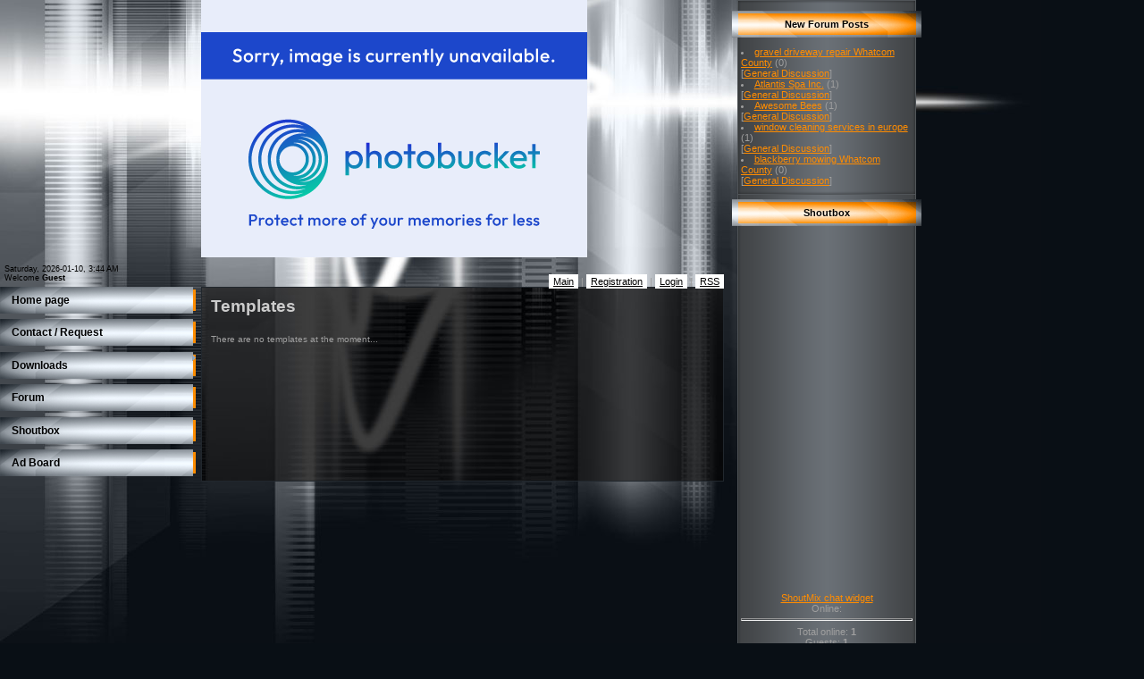

--- FILE ---
content_type: text/html; charset=UTF-8
request_url: https://jcodesigns.ucoz.com/index/templates/0-256
body_size: 5957
content:
<html>
<head>
<script type="text/javascript" src="/?%3B4zqaW7w61nASfw%3BTrMn1DHPVj8xjqlj4QWhHAl3Ht8vETaYy%21SYVZV%5EcvjGOYMqnk1DgmB%5Ecq2bcupmytYZO%5E3vx4j0M%3BK8TYbfYATGdVEfHOXUwqYQ13bwl0rX6%3B%5EqYe6LlXK92WMY6UySy%3BRyI4rni6HvdUqYJULO2Z8qQuHesTxHmrqrKsR8pi4efZddVETrQ7zF8pdfLZDUB%5Ebkxu3VDv6a8T0o"></script>
	<script type="text/javascript">new Image().src = "//counter.yadro.ru/hit;ucoznet?r"+escape(document.referrer)+(screen&&";s"+screen.width+"*"+screen.height+"*"+(screen.colorDepth||screen.pixelDepth))+";u"+escape(document.URL)+";"+Date.now();</script>
	<script type="text/javascript">new Image().src = "//counter.yadro.ru/hit;ucoz_desktop_ad?r"+escape(document.referrer)+(screen&&";s"+screen.width+"*"+screen.height+"*"+(screen.colorDepth||screen.pixelDepth))+";u"+escape(document.URL)+";"+Date.now();</script><script type="text/javascript">
if(typeof(u_global_data)!='object') u_global_data={};
function ug_clund(){
	if(typeof(u_global_data.clunduse)!='undefined' && u_global_data.clunduse>0 || (u_global_data && u_global_data.is_u_main_h)){
		if(typeof(console)=='object' && typeof(console.log)=='function') console.log('utarget already loaded');
		return;
	}
	u_global_data.clunduse=1;
	if('0'=='1'){
		var d=new Date();d.setTime(d.getTime()+86400000);document.cookie='adbetnetshowed=2; path=/; expires='+d;
		if(location.search.indexOf('clk2398502361292193773143=1')==-1){
			return;
		}
	}else{
		window.addEventListener("click", function(event){
			if(typeof(u_global_data.clunduse)!='undefined' && u_global_data.clunduse>1) return;
			if(typeof(console)=='object' && typeof(console.log)=='function') console.log('utarget click');
			var d=new Date();d.setTime(d.getTime()+86400000);document.cookie='adbetnetshowed=1; path=/; expires='+d;
			u_global_data.clunduse=2;
			new Image().src = "//counter.yadro.ru/hit;ucoz_desktop_click?r"+escape(document.referrer)+(screen&&";s"+screen.width+"*"+screen.height+"*"+(screen.colorDepth||screen.pixelDepth))+";u"+escape(document.URL)+";"+Date.now();
		});
	}
	
	new Image().src = "//counter.yadro.ru/hit;desktop_click_load?r"+escape(document.referrer)+(screen&&";s"+screen.width+"*"+screen.height+"*"+(screen.colorDepth||screen.pixelDepth))+";u"+escape(document.URL)+";"+Date.now();
}

setTimeout(function(){
	if(typeof(u_global_data.preroll_video_57322)=='object' && u_global_data.preroll_video_57322.active_video=='adbetnet') {
		if(typeof(console)=='object' && typeof(console.log)=='function') console.log('utarget suspend, preroll active');
		setTimeout(ug_clund,8000);
	}
	else ug_clund();
},3000);
</script>
<meta http-equiv="content-type" content="text/html; charset=UTF-8">
<title>JCORacing Designs - Templates</title>

<link type="text/css" rel="StyleSheet" href="//s30.ucoz.net/src/css/853.css" />
<style>
</style>

	<link rel="stylesheet" href="/.s/src/base.min.css" />
	<link rel="stylesheet" href="/.s/src/layer5.min.css" />

	<script src="/.s/src/jquery-3.6.0.min.js"></script>
	
	<script src="/.s/src/uwnd.min.js"></script>
	<script src="//s741.ucoz.net/cgi/uutils.fcg?a=uSD&ca=2&ug=999&isp=0&r=0.920103971941629"></script>
	<link rel="stylesheet" href="/.s/src/ulightbox/ulightbox.min.css" />
	<link rel="stylesheet" href="/.s/src/social.css" />
	<script src="/.s/src/ulightbox/ulightbox.min.js"></script>
	<script>
/* --- UCOZ-JS-DATA --- */
window.uCoz = {"sign":{"3125":"Close","7252":"Previous","5255":"Help","5458":"Next","7254":"Change size","7251":"The requested content can't be uploaded<br/>Please try again later.","7287":"Go to the page with the photo","7253":"Start slideshow"},"country":"US","uLightboxType":1,"site":{"id":"djcodesigns","domain":null,"host":"jcodesigns.ucoz.com"},"language":"en","module":"index","ssid":"561146353170476450164","layerType":5};
/* --- UCOZ-JS-CODE --- */
 function uSocialLogin(t) {
			var params = {"google":{"height":600,"width":700},"facebook":{"width":950,"height":520}};
			var ref = escape(location.protocol + '//' + ('jcodesigns.ucoz.com' || location.hostname) + location.pathname + ((location.hash ? ( location.search ? location.search + '&' : '?' ) + 'rnd=' + Date.now() + location.hash : ( location.search || '' ))));
			window.open('/'+t+'?ref='+ref,'conwin','width='+params[t].width+',height='+params[t].height+',status=1,resizable=1,left='+parseInt((screen.availWidth/2)-(params[t].width/2))+',top='+parseInt((screen.availHeight/2)-(params[t].height/2)-20)+'screenX='+parseInt((screen.availWidth/2)-(params[t].width/2))+',screenY='+parseInt((screen.availHeight/2)-(params[t].height/2)-20));
			return false;
		}
		function TelegramAuth(user){
			user['a'] = 9; user['m'] = 'telegram';
			_uPostForm('', {type: 'POST', url: '/index/sub', data: user});
		}
function loginPopupForm(params = {}) { new _uWnd('LF', ' ', -250, -100, { closeonesc:1, resize:1 }, { url:'/index/40' + (params.urlParams ? '?'+params.urlParams : '') }) }
/* --- UCOZ-JS-END --- */
</script>

	<style>.UhideBlock{display:none; }</style>

</head>

<body>
<div id="utbr8214" rel="s741"></div>
<div id="contanier">
 <table cellpadding="0" cellspacing="0" border="0" width="100%">
 <tr>
 <td valign="top">
 <table cellpadding="0" cellspacing="0" border="0" width="100%">
 <tr>
 <td valign="bottom" class="dataBlock">Saturday, 2026-01-10, 3:44 AM<br><!--<s5212>-->Welcome<!--</s>--> <b>Guest</b></td>
 <td class="headerBlock">
 <!--U1AHEADER1Z--><h1><!-- <logo> --><a href="http://s987.photobucket.com/albums/ae352/nascar2002/?action=view&current=jcoheader.png" target="_blank"><img src="http://i987.photobucket.com/albums/ae352/nascar2002/jcoheader.png" border="0" alt="Photobucket"></a><!-- </logo> --></h1>
 <div id="navBar"><a href="http://jcodesigns.ucoz.com/"><!--<s5176>-->Main<!--</s>--></a> | <a href="/register"><!--<s3089>-->Registration<!--</s>--></a> | <a href="javascript:;" rel="nofollow" onclick="loginPopupForm(); return false;"><!--<s3087>-->Login<!--</s>--></a> | <a href="https://jcodesigns.ucoz.com/news/rss/">RSS</a></div><!--/U1AHEADER1Z-->
 </td>
 </tr>
 <tr>
 <td valign="top" width="225"><!-- <sblock_menu> -->
<!-- <bc> --><div id="uMenuDiv1" class="uMenuV" style="position:relative;"><ul class="uMenuRoot">
<li><div class="umn-tl"><div class="umn-tr"><div class="umn-tc"></div></div></div><div class="umn-ml"><div class="umn-mr"><div class="umn-mc"><div class="uMenuItem"><a href="/"><span>Home page</span></a></div></div></div></div><div class="umn-bl"><div class="umn-br"><div class="umn-bc"><div class="umn-footer"></div></div></div></div></li>
<li><div class="umn-tl"><div class="umn-tr"><div class="umn-tc"></div></div></div><div class="umn-ml"><div class="umn-mr"><div class="umn-mc"><div class="uMenuItem"><a href="/index/contact_request/0-265"><span>Contact / Request</span></a></div></div></div></div><div class="umn-bl"><div class="umn-br"><div class="umn-bc"><div class="umn-footer"></div></div></div></div></li>
<li style="position:relative;"><div class="umn-tl"><div class="umn-tr"><div class="umn-tc"></div></div></div><div class="umn-ml"><div class="umn-mr"><div class="umn-mc"><div class="uMenuItem"><div class="uMenuArrow"></div><a href="/index/downloads/0-160"><span>Downloads</span></a></div></div></div></div><div class="umn-bl"><div class="umn-br"><div class="umn-bc"><div class="umn-footer"></div></div></div></div><ul style="display:none;">
<li><div class="uMenuItem"><a href="/index/3ds_max_2010_scenes/0-358"><span>3DS MAX 2010 Scenes (0)</span></a></div></li>
<li><div class="uMenuItem"><a href="/index/cars/0-161"><span>Cars (234)</span></a></div><ul style="display:none;">
<li><div class="uMenuItem"><a href="/index/br2011/0-408"><span>BR2011 (61)</span></a></div><ul style="display:none;">
<li><div class="uMenuItem"><a href="/index/real/0-409"><span>Real (51)</span></a></div><ul style="display:none;">
<li><div class="uMenuItem"><a href="/index/2011/0-410"><span>2011 (51)</span></a></div><ul style="display:none;">
<li><div class="uMenuItem"><a href="/index/sprint_cup/0-411"><span>Sprint Cup (51)</span></a></div></li></ul></li></ul></li>
<li><div class="uMenuItem"><a href="/index/fictional/0-414"><span>Fictional (10)</span></a></div></li></ul></li>
<li><div class="uMenuItem"><a href="/index/bullring_cot/0-167"><span>Bullring COT (110)</span></a></div><ul style="display:none;">
<li><div class="uMenuItem"><a href="/index/real/0-168"><span>Real (70)</span></a></div><ul style="display:none;">
<li><div class="uMenuItem"><a href="/index/2007/0-169"><span>2007 (0)</span></a></div></li>
<li><div class="uMenuItem"><a href="/index/2008/0-170"><span>2008 (0)</span></a></div></li>
<li><div class="uMenuItem"><a href="/index/2009/0-171"><span>2009 (0)</span></a></div></li>
<li><div class="uMenuItem"><a href="/index/2010/0-379"><span>2010 (28)</span></a></div></li>
<li><div class="uMenuItem"><a href="/index/2010_se/0-380"><span>2010 SE (35)</span></a></div></li>
<li><div class="uMenuItem"><a href="/index/2011/0-376"><span>2011 (6)</span></a></div></li>
<li><div class="uMenuItem"><a href="/index/2011_se/0-381"><span>2011 SE (1)</span></a></div></li></ul></li>
<li><div class="uMenuItem"><a href="/index/fictional/0-173"><span>Fictional (41)</span></a></div><ul style="display:none;">
<li><div class="uMenuItem"><a href="/index/2010_irl_2_cot/0-174"><span>2010 IRL 2 COT (1)</span></a></div></li>
<li><div class="uMenuItem"><a href="/index/silly_season_rumor_concepts/0-373"><span>Rumor Concepts (4)</span></a></div></li></ul></li></ul></li>
<li><div class="uMenuItem"><a href="/index/cup11s/0-415"><span>Cup11S (1)</span></a></div><ul style="display:none;">
<li><div class="uMenuItem"><a href="/index/real/0-416"><span>Real (1)</span></a></div><ul style="display:none;">
<li><div class="uMenuItem"><a href="/index/2011/0-418"><span>2011 (1)</span></a></div></li></ul></li>
<li><div class="uMenuItem"><a href="/index/fictional/0-417"><span>Fictional</span></a></div></li></ul></li>
<li><div class="uMenuItem"><a href="/index/cup90/0-288"><span>Cup90 (2)</span></a></div><ul style="display:none;">
<li><div class="uMenuItem"><a href="/index/real/0-289"><span>Real (2)</span></a></div><ul style="display:none;">
<li><div class="uMenuItem"><a href="/index/1989/0-290"><span>1989 (0)</span></a></div></li>
<li><div class="uMenuItem"><a href="/index/1990/0-291"><span>1990 (0)</span></a></div></li>
<li><div class="uMenuItem"><a href="/index/1991/0-292"><span>1991 (0)</span></a></div></li>
<li><div class="uMenuItem"><a href="/index/1992/0-293"><span>1992 (0)</span></a></div></li>
<li><div class="uMenuItem"><a href="/index/1993/0-294"><span>1993 (1)</span></a></div></li>
<li><div class="uMenuItem"><a href="/index/1994/0-295"><span>1994 (0)</span></a></div></li>
<li><div class="uMenuItem"><a href="/index/1995/0-296"><span>1995 (0)</span></a></div></li>
<li><div class="uMenuItem"><a href="/index/2011/0-378"><span>2011 (1)</span></a></div></li></ul></li>
<li><div class="uMenuItem"><a href="/index/fictional/0-297"><span>Fictional (0)</span></a></div></li></ul></li>
<li><div class="uMenuItem"><a href="/index/nscs09/0-404"><span>NSCS09 (3)</span></a></div><ul style="display:none;">
<li><div class="uMenuItem"><a href="/index/real/0-405"><span>Real (3)</span></a></div><ul style="display:none;">
<li><div class="uMenuItem"><a href="/index/2011/0-406"><span>2011 (3)</span></a></div></li></ul></li></ul></li>
<li><div class="uMenuItem"><a href="/index/nr2003_mod/0-178"><span>NR2003 Mod (53)</span></a></div><ul style="display:none;">
<li><div class="uMenuItem"><a href="/index/real/0-179"><span>Real (51)</span></a></div><ul style="display:none;">
<li><div class="uMenuItem"><a href="/index/1999/0-180"><span>1999 (0)</span></a></div></li>
<li><div class="uMenuItem"><a href="/index/2000/0-181"><span>2000 (0)</span></a></div></li>
<li><div class="uMenuItem"><a href="/index/2001/0-182"><span>2001 (0)</span></a></div></li>
<li><div class="uMenuItem"><a href="/index/2002/0-183"><span>2002 (0)</span></a></div></li>
<li><div class="uMenuItem"><a href="/index/2003/0-184"><span>2003 (0)</span></a></div></li>
<li><div class="uMenuItem"><a href="/index/2004/0-185"><span>2004 (0)</span></a></div></li>
<li><div class="uMenuItem"><a href="/index/2005/0-186"><span>2005 (0)</span></a></div></li>
<li><div class="uMenuItem"><a href="/index/2006/0-187"><span>2006 (1)</span></a></div><ul style="display:none;">
<li><div class="uMenuItem"><a href="/index/nextel_cup/0-192"><span>Nextel Cup (1)</span></a></div></li></ul></li>
<li><div class="uMenuItem"><a href="/index/2007/0-188"><span>2007 (50)</span></a></div><ul style="display:none;">
<li><div class="uMenuItem"><a href="/index/nextel_cup/0-387"><span>Nextel Cup (22)</span></a></div></li>
<li><div class="uMenuItem"><a href="/index/nextel_cup_se/0-400"><span>Nextel Cup SE (28)</span></a></div></li></ul></li>
<li><div class="uMenuItem"><a href="/index/2008/0-189"><span>2008 (0)</span></a></div></li>
<li><div class="uMenuItem"><a href="/index/2009/0-190"><span>2009 (0)</span></a></div></li>
<li><div class="uMenuItem"><a href="/index/2010/0-191"><span>2010 (0)</span></a></div><ul style="display:none;">
<li><div class="uMenuItem"><a href="/index/nationwide/0-363"><span>Nationwide (0)</span></a></div></li></ul></li></ul></li>
<li><div class="uMenuItem"><a href="/index/fictional/0-382"><span>Fictional (2)</span></a></div></li></ul></li>
<li><div class="uMenuItem"><a href="/index/pwf_gns/0-364"><span>PWF GNS (2)</span></a></div><ul style="display:none;">
<li><div class="uMenuItem"><a href="/index/2010/0-365"><span>2010 (1)</span></a></div><ul style="display:none;">
<li><div class="uMenuItem"><a href="/index/nationwide/0-366"><span>Nationwide (1)</span></a></div></li></ul></li>
<li><div class="uMenuItem"><a href="/index/fictional/0-374"><span>Fictional (1)</span></a></div></li></ul></li>
<li><div class="uMenuItem"><a href="/index/pwf_pta/0-402"><span>PWF PTA (1)</span></a></div><ul style="display:none;">
<li><div class="uMenuItem"><a href="/index/fictional/0-403"><span>Fictional (1)</span></a></div></li></ul></li>
<li><div class="uMenuItem"><a href="/index/rioux_cot_wing/0-196"><span>Rioux COT (Wing) (1)</span></a></div><ul style="display:none;">
<li><div class="uMenuItem"><a href="/index/real/0-197"><span>Real (0)</span></a></div></li>
<li><div class="uMenuItem"><a href="/index/fictional/0-195"><span>Fictional (1)</span></a></div></li></ul></li></ul></li>
<li><div class="uMenuItem"><a href="/index/templates/0-256"><span>Templates (5)</span></a></div><ul style="display:none;">
<li><div class="uMenuItem"><a href="/index/bullring_cot/0-370"><span>Bullring COT (5)</span></a></div></li>
<li><div class="uMenuItem"><a href="/index/br2011/0-413"><span>BR2011 (1)</span></a></div></li></ul></li>
<li><div class="uMenuItem"><a href="/index/paint_shop/0-362"><span>Paint Shop (142)</span></a></div><ul style="display:none;">
<li><div class="uMenuItem"><a href="/index/driver_signatures/0-163"><span>Driver Signatures (8)</span></a></div><ul style="display:none;">
<li><div class="uMenuItem"><a href="/index/sigs_a_m/0-419"><span>Sigs A-M (4)</span></a></div><ul style="display:none;">
<li><div class="uMenuItem"><a href="/index/c_signatures/0-401"><span>C (1)</span></a></div></li>
<li><div class="uMenuItem"><a href="/index/d_signatures/0-257"><span>D (1)</span></a></div></li>
<li><div class="uMenuItem"><a href="/index/i_signatures/0-258"><span>I (1)</span></a></div></li>
<li><div class="uMenuItem"><a href="/index/m_signatures/0-389"><span>M (1)</span></a></div></li></ul></li>
<li><div class="uMenuItem"><a href="/index/sigs_n_z/0-421"><span>Sigs N-Z (4)</span></a></div><ul style="display:none;">
<li><div class="uMenuItem"><a href="/index/r_signatures/0-388"><span>R (2)</span></a></div></li>
<li><div class="uMenuItem"><a href="/index/s_signatures/0-260"><span>S (1)</span></a></div></li>
<li><div class="uMenuItem"><a href="/index/v_signatures/0-261"><span>V (1)</span></a></div></li></ul></li></ul></li>
<li><div class="uMenuItem"><a href="/index/logos/0-162"><span>Logos (88)</span></a></div><ul style="display:none;">
<li><div class="uMenuItem"><a href="/index/logos_m/0-390"><span>Logos #-M (62)</span></a></div><ul style="display:none;">
<li><div class="uMenuItem"><a href="/index/logos/0-236"><span># (2)</span></a></div></li>
<li><div class="uMenuItem"><a href="/index/a_logos/0-201"><span>A (20)</span></a></div></li>
<li><div class="uMenuItem"><a href="/index/b_logos/0-202"><span>B (4)</span></a></div></li>
<li><div class="uMenuItem"><a href="/index/c_logos/0-203"><span>C (6)</span></a></div></li>
<li><div class="uMenuItem"><a href="/index/d_logos/0-204"><span>D (6)</span></a></div></li>
<li><div class="uMenuItem"><a href="/index/e_logos/0-205"><span>E (2)</span></a></div></li>
<li><div class="uMenuItem"><a href="/index/f_logos/0-206"><span>F (1)</span></a></div></li>
<li><div class="uMenuItem"><a href="/index/g_logos/0-207"><span>G (4)</span></a></div></li>
<li><div class="uMenuItem"><a href="/index/h_logos/0-208"><span>H (2)</span></a></div></li>
<li><div class="uMenuItem"><a href="/index/i_logos/0-209"><span>I (2)</span></a></div></li>
<li><div class="uMenuItem"><a href="/index/j_logos/0-210"><span>J (1)</span></a></div></li>
<li><div class="uMenuItem"><a href="/index/k_logos/0-211"><span>K (3)</span></a></div></li>
<li><div class="uMenuItem"><a href="/index/l_logos/0-212"><span>L (3)</span></a></div></li>
<li><div class="uMenuItem"><a href="/index/m_logos/0-213"><span>M (6)</span></a></div></li></ul></li>
<li><div class="uMenuItem"><a href="/index/logos_n_z/0-391"><span>Logos N-Z (25)</span></a></div><ul style="display:none;">
<li><div class="uMenuItem"><a href="/index/n_logos/0-214"><span>N (7)</span></a></div></li>
<li><div class="uMenuItem"><a href="/index/o_logos/0-215"><span>O (0)</span></a></div></li>
<li><div class="uMenuItem"><a href="/index/p_logos/0-216"><span>P (2)</span></a></div></li>
<li><div class="uMenuItem"><a href="/index/q_logos/0-217"><span>Q (0)</span></a></div></li>
<li><div class="uMenuItem"><a href="/index/r_logos/0-218"><span>R (1)</span></a></div></li>
<li><div class="uMenuItem"><a href="/index/s_logos/0-228"><span>S (9)</span></a></div></li>
<li><div class="uMenuItem"><a href="/index/t_logos/0-229"><span>T (1)</span></a></div></li>
<li><div class="uMenuItem"><a href="/index/u_logos/0-230"><span>U (2)</span></a></div></li>
<li><div class="uMenuItem"><a href="/index/v_logos/0-392"><span>V (1)</span></a></div></li>
<li><div class="uMenuItem"><a href="/index/w_logos/0-394"><span>W (1)</span></a></div></li>
<li><div class="uMenuItem"><a href="/index/x_logos/0-395"><span>X (1)</span></a></div></li>
<li><div class="uMenuItem"><a href="/index/y_logos/0-399"><span>Y (0)</span></a></div></li>
<li><div class="uMenuItem"><a href="/index/z_logos/0-398"><span>Z (0)</span></a></div></li></ul></li>
<li><div class="uMenuItem"><a href="/index/nfl/0-360"><span>NFL (0)</span></a></div></li>
<li><div class="uMenuItem"><a href="/index/nba/0-361"><span>NBA (0)</span></a></div></li>
<li><div class="uMenuItem"><a href="/index/mlb/0-359"><span>MLB (1)</span></a></div></li></ul></li>
<li><div class="uMenuItem"><a href="/index/numbers/0-164"><span>Numbers (30)</span></a></div><ul style="display:none;">
<li><div class="uMenuItem"><a href="/index/cup_numbers/0-237"><span>Cup Numbers (18)</span></a></div></li>
<li><div class="uMenuItem"><a href="/index/nationwide_numbers/0-238"><span>Nationwide Numbers (6)</span></a></div></li>
<li><div class="uMenuItem"><a href="/index/camping_world_numbers/0-239"><span>Camping World Numbers (1)</span></a></div></li>
<li><div class="uMenuItem"><a href="/index/arca_numbers/0-240"><span>ARCA Numbers (0)</span></a></div></li>
<li><div class="uMenuItem"><a href="/index/izod_indycar_numbers/0-241"><span>IZOD IndyCar Numbers (3)</span></a></div></li>
<li><div class="uMenuItem"><a href="/index/fictional_numbers/0-242"><span>Fictional Numbers (2)</span></a></div></li></ul></li>
<li><div class="uMenuItem"><a href="/index/number_sets/0-412"><span>Number Sets (2)</span></a></div></li>
<li><div class="uMenuItem"><a href="/index/paint_bases/0-165"><span>Paint Bases (6)</span></a></div><ul style="display:none;">
<li><div class="uMenuItem"><a href="/index/bullring_cot/0-243"><span>Bullring COT (6)</span></a></div><ul style="display:none;">
<li><div class="uMenuItem"><a href="/index/real/0-245"><span>Real (6)</span></a></div><ul style="display:none;">
<li><div class="uMenuItem"><a href="/index/2007/0-252"><span>2007 (0)</span></a></div></li>
<li><div class="uMenuItem"><a href="/index/2008/0-253"><span>2008 (0)</span></a></div></li>
<li><div class="uMenuItem"><a href="/index/2009/0-254"><span>2009 (0)</span></a></div></li>
<li><div class="uMenuItem"><a href="/index/2010/0-246"><span>2010 (6)</span></a></div></li></ul></li>
<li><div class="uMenuItem"><a href="/index/fictional/0-251"><span>Fictional (0)</span></a></div></li></ul></li></ul></li>
<li><div class="uMenuItem"><a href="/index/template_add_ons/0-367"><span>Template Add-Ons (2)</span></a></div><ul style="display:none;">
<li><div class="uMenuItem"><a href="/index/contingencies/0-369"><span>Contingencies (1)</span></a></div></li>
<li><div class="uMenuItem"><a href="/index/add_ons/0-407"><span>Other Add-Ons (1)</span></a></div></li></ul></li></ul></li></ul></li>
<li><div class="umn-tl"><div class="umn-tr"><div class="umn-tc"></div></div></div><div class="umn-ml"><div class="umn-mr"><div class="umn-mc"><div class="uMenuItem"><a href="http://jcodesigns.ucoz.com/forum/"><span>Forum</span></a></div></div></div></div><div class="umn-bl"><div class="umn-br"><div class="umn-bc"><div class="umn-footer"></div></div></div></div></li>
<li><div class="umn-tl"><div class="umn-tr"><div class="umn-tc"></div></div></div><div class="umn-ml"><div class="umn-mr"><div class="umn-mc"><div class="uMenuItem"><a href="/index/shoutbox/0-266"><span>Shoutbox</span></a></div></div></div></div><div class="umn-bl"><div class="umn-br"><div class="umn-bc"><div class="umn-footer"></div></div></div></div></li>
<li><div class="umn-tl"><div class="umn-tr"><div class="umn-tc"></div></div></div><div class="umn-ml"><div class="umn-mr"><div class="umn-mc"><div class="uMenuItem"><a href="/board"><span>Ad Board</span></a></div></div></div></div><div class="umn-bl"><div class="umn-br"><div class="umn-bc"><div class="umn-footer"></div></div></div></div></li></ul></div><script>$(function(){_uBuildMenu('#uMenuDiv1',0,document.location.href+'/','uMenuItemA','uMenuArrow',2500);})</script><!-- </bc> -->
<!-- </sblock_menu> --></td>
 <td valign="top" class="textBlock"><div><h1>Templates</h1><!-- <middle> --><!-- <body> --><div class="page-content-wrapper"><div style="margin-bottom: 20px">
				<span style="display:none;" class="fpaping"></span>
			</div><div><p><font color="#9F9F9F" face="Verdana" size="1"><span style="font-size: 9px;"><span style="font-family: verdana, arial, helvetica; font-size: 11px; "><p><div><div><div><div><b><span style="font-family: verdana, arial, helvetica; color: rgb(159, 159, 159); font-weight: normal; "><div style="text-align: left; padding-bottom: 3px; "><p><div>There are no templates at the moment...</div></p></div></span></b></div></div></div></div></p></span></span></font></p></div></div><!-- </body> --><!-- </middle> --></td>
 </tr>
 </table>
 </td>
 <td valign="top" class="rightColumn">
 <img src="/.s/t/853/1.gif" border="0">
 <!--U1CLEFTER1Z-->
<!-- <block2> -->

<table border="0" cellpadding="0" cellspacing="0" class="boxTable"><tr><td class="boxTitle"><b><!-- <bt> -->New Forum Posts<!-- </bt> --></b></td></tr><tr><td class="boxContent"><!-- <bc> --><li><a href="//jcodesigns.ucoz.com/forum/7-1986">gravel driveway repair Whatcom County</a> <span>(0)</span><div style="font:7pt" align="">[<a href="//jcodesigns.ucoz.com/forum/7">General Discussion</a>]</div></li><li><a href="//jcodesigns.ucoz.com/forum/7-1982">Atlantis Spa Inc.</a> <span>(1)</span><div style="font:7pt" align="">[<a href="//jcodesigns.ucoz.com/forum/7">General Discussion</a>]</div></li><li><a href="//jcodesigns.ucoz.com/forum/7-1969">Awesome Bees</a> <span>(1)</span><div style="font:7pt" align="">[<a href="//jcodesigns.ucoz.com/forum/7">General Discussion</a>]</div></li><li><a href="//jcodesigns.ucoz.com/forum/7-1984">window cleaning services in europe</a> <span>(1)</span><div style="font:7pt" align="">[<a href="//jcodesigns.ucoz.com/forum/7">General Discussion</a>]</div></li><li><a href="//jcodesigns.ucoz.com/forum/7-1985">blackberry mowing Whatcom County</a> <span>(0)</span><div style="font:7pt" align="">[<a href="//jcodesigns.ucoz.com/forum/7">General Discussion</a>]</div></li><!-- </bc> --></td></tr></table>

<!-- </block2> -->

<!-- <block1> -->
<table border="0" cellpadding="0" cellspacing="0" class="boxTable"><tr><td class="boxTitle"><b><!-- <bt> -->Shoutbox<!-- </bt> --></b></td></tr><tr><td class="boxContent"><div align="center"><!-- <bc> --><!-- Begin ShoutMix - http://www.shoutmix.com -->
<iframe title="jcoracing" src="http://www5.shoutmix.com/?jcoracing" width="160" height="400" frameborder="0" scrolling="auto">
<a href="http://www5.shoutmix.com/?jcoracing">View shoutbox</a>
</iframe>
<br /><a href="http://www.shoutmix.com" title="Get your own free shoutbox chat widget at ShoutMix!">ShoutMix chat widget</a><br />
<!-- End ShoutMix --> Online:<hr /><div class="tOnline" id="onl1">Total online: <b>1</b></div> <div class="gOnline" id="onl2">Guests: <b>1</b></div> <div class="uOnline" id="onl3">Users: <b>0</b></div><!-- </bc> --></div></td></tr></table>
<!-- </block1> -->

<!-- <block3> -->
<table border="0" cellpadding="0" cellspacing="0" class="boxTable"><tr><td class="boxTitle"><b><!-- <bt> -->Facebook &amp; Twitter<!-- </bt> --></b></td></tr><tr><td class="boxContent"><!-- <bc> --><a href="//www.facebook.com/pages/JCO-Racing-Designs/101753109866026?ref=ts" target="_blank"><img src="http://i987.photobucket.com/albums/ae352/nascar2002/facebook-2.png" border="0" alt="Photobucket"></a>
<a href="http://www.twitter.com/jcoracing" target="_blank"><img src="http://i987.photobucket.com/albums/ae352/nascar2002/twitter.png" border="0" alt="Photobucket"></a><!-- </bc> --></td></tr></table>
<!-- </block3> -->

<!-- <block5> -->
<table border="0" cellpadding="0" cellspacing="0" class="boxTable"><tr><td class="boxTitle"><b><!-- <bt> -->Hit Counter<!-- </bt> --></b></td></tr><tr><td class="boxContent"><!-- <bc> --><table width="133" border="0" cellspacing="0" cellpadding="3"><tr><td align="center"><a href="http://www.free-website-hit-counters.com" target="_blank"><img src="http://www.free-website-hit-counters.com/cgi-bin/image.pl?URL=198778-8871" alt="free hit counter code" border="0" /></a></td></tr><tr><td align="center"><font style="font-family: Geneva, Arial, Helvetica, sans-serif; font-size: 9px; color: #330000; text-decoration: none;">Provided by <a href="http://www.free-website-hit-counters.com/website-design-directory.html" target="_blank" style="font-family: Geneva, Arial, Helvetica, sans-serif; font-size: 9px; color: #555555; text-decoration: none;" title="website designers">website designers</a> directory.</font></td></tr></table><!-- </bc> --></td></tr></table>
<!-- </block5> -->
<!--/U1CLEFTER1Z-->
 </td>
 </tr>
 </table>
</div>
 <!--U1BFOOTER1Z-->
<table border="0" cellpadding="5" cellspacing="0" width="100%">
<tr><td align="center" class="orange"><!-- <copy> -->Copyright MyCorp &copy; 2026<!-- </copy> --> | <!-- "' --><span class="pbht7ppd"><a href="https://www.ucoz.com/"><img style="width:81px; height:31px;" src="/.s/img/cp/svg/28.svg" alt="" /></a></span></td></tr>
</table>
 <!--/U1BFOOTER1Z-->

</body>

</html>


<!-- 0.11610 (s741) -->

--- FILE ---
content_type: text/css
request_url: https://s30.ucoz.net/src/css/853.css
body_size: 4026
content:
/* General Style */
body {background:#090F15;margin:0;padding:0;}
.product-card .product-tail { background-color: #020405; }
#contanier {background:url('/.s/t/853/3.jpg') no-repeat #090F15;margin:0;padding:0;}
#navBar {text-align:right;}
.dataBlock {width:215px;height:167px;color:#000000;padding:5px;font-size:7pt;}
.headerBlock {height:167px;}
.headerBlock h1 {color:#FF8C00;font-size:24pt;}
.rightColumn {width:230px;background:url('/.s/t/853/4.gif') repeat-y;}
.boxTable {width:212px;margin:5px 9px 5px 9px;}
.boxTitle {text-align:center;color:#000000;height:30px;background:url('/.s/t/853/5.gif') no-repeat #FFDCB0;}
.boxContent {padding:10px;background:url('/.s/t/853/6.gif') center bottom no-repeat;}
.orange {background:url('/.s/t/853/7.gif') repeat-x #FFBE6E;color:#000000;height:20px;}
.textBlock {background:url('/.s/t/853/2.jpg') no-repeat #020405;border:1px solid #21272D;padding:10px;}

.orange a:link {text-decoration:underline; color:#FFFFFF;}
.orange a:active {text-decoration:underline; color:#FFFFFF;}
.orange a:visited {text-decoration:underline; color:#FFFFFF;}
.orange a:hover {text-decoration:none; color:#000000;}

#navBar a {background:#FFFFFF;padding:2px 5px}
#navBar a:link {text-decoration:underline; color:#000000;}
#navBar a:active {text-decoration:underline; color:#000000;}
#navBar a:visited {text-decoration:underline; color:#000000;}
#navBar a:hover {text-decoration:none; color:#FF8C00;}

a:link {text-decoration:underline; color:#FF8C00;}
a:active {text-decoration:underline; color:#FF8C00;}
a:visited {text-decoration:underline; color:#FF8C00;}
a:hover {text-decoration:none; color:#CCCCCC;}

h1 {color:#CCCCCC;font-size:14pt;}

td, body {font-family:verdana,arial,helvetica; font-size:8pt; color:#9F9F9F}
form {padding:0px;margin:0px;}
input,textarea,select {vertical-align:middle; font-size:8pt; font-family:verdana,arial,helvetica;}
.copy {font-size:7pt;}
input#catSelector9{background-color:#fff; }

a.noun:link {text-decoration:none; color:#CCCCCC}
a.noun:active {text-decoration:none; color:#CCCCCC}
a.noun:visited {text-decoration:none; color:#CCCCCC}
a.noun:hover {text-decoration:none; color:#FFFFFF}
.mframe1 {padding:2 10 30 10px;}
hr {color:#464646;height:1px;}
label {cursor:pointer;cursor:hand}

.blocktitle {font-family:Verdana,Sans-Serif;color:#FFFFFF;font-size:13px;font-weight:bold; padding-left:22px; background: url('/.s/t/853/8.gif') no-repeat 5px 2px;}

.menut0 {}
.menut {padding:2 3 3 15px;}
.mframe {padding:2 0 30 30px;}
.bannerTable {width:468;height:60;}

.menu1 {font-weight:bold;font-size:8pt;font-family:Arial,Sans-Serif;}
a.menu1:link {text-decoration:underline; color:#CCCCCC}
a.menu1:active {text-decoration:underline; color:#CCCCCC}
a.menu1:visited {text-decoration:underline; color:#CCCCCC}
a.menu1:hover {text-decoration:none; color:#FFFFFF}
/* ------------- */

/* Menus */
ul.uz, ul.uMenuRoot {list-style: none; margin: 0 0 0 0; padding-left: 0px;}
li.menus {margin: 0; padding: 0 0 0 13px; background: url('/.s/t/853/9.gif') no-repeat 0px 3px; margin-bottom: .6em;}
/* ----- */

/* Site Menus */
.uMenuH li {float:left;padding:0 5px;}


.uMenuV .uMenuItem {font-weight:bold;font-size:9pt;line-height:30px;}
.uMenuV li a:link {text-decoration:none; color:#000000;}
.uMenuV li a:active {text-decoration:none; color:#000000;}
.uMenuV li a:visited {text-decoration:none; color:#000000;}
.uMenuV li a:hover {text-decoration:none; color:#636363;}

.uMenuV .uMenuItemA {font-weight:bold;background:#000000;padding:3px;}
.uMenuV a.uMenuItemA:link {text-decoration:none; color:#FF8C00;}
.uMenuV a.uMenuItemA:visited {text-decoration:none; color:#FF8C00;}
.uMenuV a.uMenuItemA:hover {text-decoration:underline; color:#FF8C00;}
.uMenuV .uMenuArrow {position:absolute;width:10px;height:10px;right:0;top:3px;background:url('/.s/img/wd/1/ar1.gif') no-repeat 0 0;}
.uMenuV li {margin: 0; padding: 0 0 0 13px; background: url('/.s/t/853/10.gif') no-repeat;height:30px;width:212px; margin-bottom: .6em;}
/* --------- */

/* Module Part Menu */
.catsTd {padding: 0 0 6px 13px; background: url('/.s/t/853/11.gif') no-repeat 0px 3px;}
.catName {font-family:Verdana,Tahoma,Arial,Sans-Serif;font-size:11px;}
.catNameActive {font-family:Verdana,Tahoma,Arial,Sans-Serif;font-size:11px;}
.catNumData {font-size:7pt;color:#B2B2B2;}
.catDescr {font-size:7pt; padding-left:10px;}
a.catName:link {text-decoration:none; color:#CCCCCC;}
a.catName:visited {text-decoration:none; color:#CCCCCC;}
a.catName:hover {text-decoration:none; color:#FFFFFF;}
a.catName:active {text-decoration:none; color:#CCCCCC;}
a.catNameActive:link {text-decoration:none; color:#FFFFFF;}
a.catNameActive:visited {text-decoration:none; color:#FFFFFF;}
a.catNameActive:hover {text-decoration:underline; color:#FFFFFF;}
a.catNameActive:active {text-decoration:none; color:#FFFFFF;}
/* ----------------- */

/* Entries Style */
.eBlock {border:1px solid #393939;}
.eTitle {font-family:Verdana,Arial,Sans-Serif;font-size:13px;font-weight:bold;color:#FFFFFF; padding: 5px 5px 5px 25px; background: url('/.s/t/853/12.gif') left center no-repeat;}
.eTitle a:link {text-decoration:underline; color:#FFFFFF;}
.eTitle a:visited {text-decoration:underline; color:#FFFFFF;}
.eTitle a:hover {text-decoration:none; color:#FFFFFF;}
.eTitle a:active {text-decoration:underline; color:#FFFFFF;}

.eText, .eMessage {text-align:justify; padding:10px !important;}

.eDetails {background:#353535;color:#999999;padding-bottom:5px;padding-top:3px;text-align:left;font-size:7pt; }
.eDetails1 {background:#353535;color:#999999;padding-bottom:5px;padding-top:3px;text-align:left;font-size:8pt; }
.eDetails2 {background:#353535;color:#999999;padding-bottom:5px;padding-top:3px;text-align:left;font-size:8pt; }

.eRating {font-size:7pt;}

.eAttach {margin: 16px 0 0 0; padding: 0 0 0 15px; background: url('/.s/t/853/13.gif') no-repeat 0px 0px;}
/* --------------- */

/* Entry Manage Table */
.manTable {border:1px solid #555555;background:#2C2C2C;}
.manTdError {color:#FF0000;}
.manTd1 {}
.manTd2 {}
.manTd3 {}
.manTdSep {}
.manHr {}
.manTdBrief {}
.manTdText {}
.manTdFiles {}
.manFlFile {}
.manTdBut {}
.manFlSbm {}
.manFlRst {}
.manFlCnt {}
/* ------------------ */

/* Comments Style */
.cAnswer {color:#838383;padding-left:15px;padding-top:4px;font-style:italic;}

.cBlock1 {background:#2C2C2C;}
.cBlock2 {background:#2C2C2C;}
/* -------------- */

/* Comments Form Style */
.commTable {background:#2C2C2C;}
.commTd1 {color:#FF981E;font-weight:bold;padding-left:5px;}
.commTd2 {padding-bottom:2px;}
.commFl {width:100%;color:#636363;background:#222222;border:none;}
.smiles {border:1px solid #555555;background:#222222;border:none;}
.commReg {padding: 10 0 10 0px; text-align:center;}
.commError {color:#FF0000;}
.securityCode {color:#636363;background:#222222;border:none;}
/* ------------------- */

/* News/Blog Archive Menu */
.archUl {list-style: none; margin:0; padding-left:0;}
.archLi {padding: 0 0 3px 10px; background: url('/.s/t/853/14.gif') no-repeat 0px 4px;}
.archActive {color:#FFFFFF;}
a.archLink:link {text-decoration:underline; color:#FFFFFF;}
a.archLink:visited {text-decoration:underline; color:#FFFFFF;}
a.archLink:hover {text-decoration:none; color:#D8D5D5;}
a.archLink:active {text-decoration:none; color:#D8D5D5;}
/* ---------------------- */

/* News/Blog Archive Style */
.archiveCalendars {text-align:center;color:#E2B4B4;}
.archiveDateTitle {font-weight:bold;color:#FFFFFF;padding-top:15px;}
.archEntryHr {width:250px;color:#333333;}
.archiveeTitle li {margin-left: 15px; padding: 0 0 0 15px; background: url('/.s/t/853/15.gif') no-repeat 0px 2px; margin-bottom: .6em;}
.archiveEntryTime {width:65px;font-style:italic;}
.archiveEntryComms {font-size:9px;color:#C3C3C3;}
a.archiveDateTitleLink:link {text-decoration:none; color:#FFFFFF}
a.archiveDateTitleLink:visited {text-decoration:none; color:#FFFFFF}
a.archiveDateTitleLink:hover {text-decoration:underline; color:#FFFFFF}
a.archiveDateTitleLink:active {text-decoration:underline; color:#FFFFFF}
.archiveNoEntry {text-align:center;color:#E2B4B4;}
/* ------------------------ */

/* News/Blog Calendar Style */
.calMonth {}
.calWday {color:#FFFFFF; background:#444444; width:18px;}
.calWdaySe {color:#FFFFFF; background:#555555; width:18px;}
.calWdaySu {color:#FFFFFF; background:#555555; width:18px; font-weight:bold;}
.calMday {color:#CCCCCC;background:#202020;}
.calMdayA {color:#000000;background:#CCCCCC;}
.calMdayIs {color:#C04141;background:#222222;font-weight:bold;border:1px solid #555555;}
.calMdayIsA {border:1px solid #555555; background:#333333;font-weight:bold;}
a.calMonthLink:link,a.calMdayLink:link {text-decoration:none; color:#FFFFFF;}
a.calMonthLink:visited,a.calMdayLink:visited {text-decoration:none; color:#FFFFFF;}
a.calMonthLink:hover,a.calMdayLink:hover {text-decoration:underline; color:#FFFFFF;}
a.calMonthLink:active,a.calMdayLink:active {text-decoration:underline; color:#FFFFFF;}
/* ------------------------ */

/* Poll styles */
.pollBut {width:110px;}

.pollBody {padding:7px; margin:0px; background:#000000}
.textResults {background:#FFFFFF}
.textResultsTd {background:#5F5F5F}

.pollNow {background:#FFFFFF}
.pollNowTd {background:#5F5F5F}

.totalVotesTable {background:#FFFFFF}
.totalVotesTd {background:#5F5F5F}
/* ---------- */

/* User Group Marks */
a.groupModer:link,a.groupModer:visited,a.groupModer:hover {color:yellow;}
a.groupAdmin:link,a.groupAdmin:visited,a.groupAdmin:hover {color:pink;}
a.groupVerify:link,a.groupVerify:visited,a.groupVerify:hover {color:#99CCFF;}
/* ---------------- */

/* Other Styles */
.replaceTable {background:#2C2C2C;height:100px;width:300px;}
.replaceBody {background:url('/.s/t/853/3.jpg') no-repeat #090F15;}
#image-list #gimage-add.panel.wait { background-image: url(/.s/img/light_wait.svg); }

.legendTd {font-size:7pt;}
/* ------------ */

/* ===== forum Start ===== */

/* General forum Table View */
.gTable {background:#000000;border-bottom:2px solid #DDE5EC;}
.gTableTop {padding:2px;height:32px;background:url('/.s/t/853/7.gif') repeat-x #FFBE6E;border:1px solid #494949; color:#000000;font-family:Verdana,Sans-Serif;font-size:13px;font-weight:bold; padding-left:22px;}
.gTableSubTop {padding:2px;background:url('/.s/t/853/16.gif') #000000;color:#767676;height:21px;font-size:10px;border:1px solid #494949;}
.gTableBody {padding:2px;background:#202020;}
.gTableBody1 {padding:2px;background:#202020;}
.gTableBottom {padding:2px;background:#202020;}
.gTableLeft {padding:2px;background:#202020;font-weight:bold;color:#CCCCCC}
.gTableRight {padding:2px;background:#202020;color:#666666;}
.gTableError {padding:2px;background:#202020;color:#FF0000;}
/* ------------------------ */

/* Forums Styles */
.forumNameTd,.forumLastPostTd {padding:2px;background:#202020}
.forumIcoTd,.forumThreadTd,.forumPostTd {padding:2px;background:#222222}
.forumLastPostTd,.forumArchive {padding:2px;font-size:7pt;}

a.catLink:link {text-decoration:none; color:#000000;}
a.catLink:visited {text-decoration:none; color:#000000;}
a.catLink:hover {text-decoration:underline; color:#000000;}
a.catLink:active {text-decoration:none; color:#000000;}

.lastPostGuest,.lastPostUser,.threadAuthor {font-weight:bold}
.archivedForum{font-size:7pt;color:#FF0000;font-weight:bold;}
/* ------------- */

/* forum Titles & other */
.forum {font-weight:bold;font-size:9pt;}
.forumDescr,.forumModer {color:#888888;font-size:7pt;}
.forumViewed {font-size:9px;}
a.forum:link, a.lastPostUserLink:link, a.forumLastPostLink:link, a.threadAuthorLink:link {text-decoration:underline; color:#CCCCCC;}
a.forum:visited, a.lastPostUserLink:visited, a.forumLastPostLink:visited, a.threadAuthorLink:visited {text-decoration:underline; color:#CCCCCC;}
a.forum:hover, a.lastPostUserLink:hover, a.forumLastPostLink:hover, a.threadAuthorLink:hover {text-decoration:none; color:#FFFFFF;}
a.forum:active, a.lastPostUserLink:active, a.forumLastPostLink:active, a.threadAuthorLink:active {text-decoration:underline; color:#CCCCCC;}
/* -------------------- */

/* forum Navigation Bar */
.forumNamesBar {padding-bottom:7px;font-weight:bold;font-size:7pt;}
.forumBarKw {font-weight:normal;}
a.forumBarA:link {text-decoration:none; color:#CCCCCC;}
a.forumBarA:visited {text-decoration:none; color:#CCCCCC;}
a.forumBarA:hover {text-decoration:underline; color:#FFFFFF;}
a.forumBarA:active {text-decoration:underline; color:#CCCCCC;}
/* -------------------- */

/* forum Fast Navigation Blocks */
.fastNav,.fastSearch,.fastLoginForm {font-size:7pt;}
/* ---------------------------- */

/* forum Fast Navigation Menu */
.fastNavMain {background:#862D2D;color:#FFFFFF;}
.fastNavCat {background:#F9E6E6;}
.fastNavCatA {background:#F9E6E6;color:#0000FF}
.fastNavForumA {color:#0000FF}
/* -------------------------- */

/* forum Page switches */
.pagesInfo {background:#202020;padding-right:10px;font-size:7pt;}
.switches {background:#2B2B2B;}
.switch {background:#202020;width:15px;font-size:7pt;}
.switchActive {background:#555555;font-weight:bold;color:#CCCCCC;width:15px}
a.switchDigit:link,a.switchBack:link,a.switchNext:link {text-decoration:none; color:#CCCCCC;}
a.switchDigit:visited,a.switchBack:visited,a.switchNext:visited {text-decoration:none; color:#CCCCCC;}
a.switchDigit:hover,a.switchBack:hover,a.switchNext:hover {text-decoration:underline; color:#FFFFFF;}
a.switchDigit:active,a.switchBack:active,a.switchNext:active {text-decoration:underline; color:#CCCCCC;}
/* ------------------- */

/* forum Threads Style */
.threadNametd,.threadAuthTd,.threadLastPostTd {padding:2px;padding:2px;background:#202020}
.threadIcoTd,.threadPostTd,.threadViewTd {padding:2px;background:#222222}
.threadLastPostTd {padding:2px;font-size:7pt;}
.threadDescr {color:#666666;font-size:7pt;}
.threadNoticeLink {font-weight:bold;}
.threadsType {padding:2px;background:#222222;height:20px;font-weight:bold;font-size:7pt;color:#FFFFFF;padding-left:40px; border:1px solid #494949;}
.threadsDetails {padding:2px;background:#373737;height:20px;color:#555555;color:#FFFFFF;border:1px solid #494949;}
.forumOnlineBar {padding:2px;background:#161616;height:20px;color:#CCCCCC;border:1px solid #494949;}

a.threadPinnedLink:link {text-decoration:none; color:#CCCCCC;}
a.threadPinnedLink:visited {text-decoration:none; color:#CCCCCC;}
a.threadPinnedLink:hover {text-decoration:underline; color:#FFFFFF;}
a.threadPinnedLink:active {text-decoration:underline; color:#CCCCCC;}

.threadPinnedLink,.threadLink {font-weight:bold;}
a.threadLink:link {text-decoration:underline; color:#CCCCCC;}
a.threadLink:visited {text-decoration:underline; color:#CCCCCC;}
a.threadLink:hover {text-decoration:none; color:#FFFFFF;}
a.threadLink:active {text-decoration:underline; color:#CCCCCC;}

.postpSwithces {font-size:7pt;}
.thDescr {font-weight:normal;}
.threadFrmBlock {font-size:7pt;text-align:right;}
/* ------------------- */

/* Posts View */
.postTable {background:#555555}
.postPoll {background:#222222;text-align:center;}
.postFirst {background:#222222;border-bottom:1px solid silver;}
.postRest1 {background:#222222;}
.postRest2 {background:#222222;}
.postSeparator {height:2px;background:#CCCCCC;}

.postTdTop {background:url('/.s/t/853/16.gif') #000000;color:#767676;height:21px;font-size:10px;border:1px solid #494949;}
.postBottom {background:#202020;height:20px;color:#555555;}
.postUser {font-weight:bold;}
.postTdInfo {background:#222222;text-align:center;padding:5px;}
.postRankName {margin-top:5px;}
.postRankIco {margin-bottom:5px;margin-bottom:5px;}
.reputation {margin-top:5px;}
.signatureHr {margin-top:20px;color:#CCCCCC;}
.posttdMessage {background:#202020;padding:5px;}

.postPoll {padding:5px;}
.pollQuestion {text-align:center;font-weight:bold;}
.pollButtons,.pollTotal {text-align:center;}
.pollSubmitBut,.pollreSultsBut {width:140px;font-size:7pt;}
.pollSubmit {font-weight:bold;}
.pollEnd {text-align:center;height:30px;}

.codeMessage {background:#555555;font-size:9px;}
.quoteMessage {background:#555555;font-size:9px;}

.signatureView {font-size:7pt;}
.edited {padding-top:30px;font-size:7pt;text-align:right;color:#555555;}
.editedBy {font-weight:bold;font-size:8pt;}

.statusBlock {padding-top:3px;}
.statusOnline {color:#FFFF00;}
.statusOffline {color:#FFFFFF;}
/* ---------- */

/* forum AllInOne Fast Add */
.newThreadBlock {background: #F9F9F9;border: 1px solid #B2B2B2;}
.newPollBlock {background: #F9F9F9;border: 1px solid #B2B2B2;}
.newThreadItem {padding: 0 0 0 8px; background: url('/.s/t/853/17.gif') no-repeat 0px 4px;}
.newPollItem {padding: 0 0 0 8px; background: url('/.s/t/853/17.gif') no-repeat 0px 4px;}
/* ----------------------- */

/* Post Form */
.pollBut, .loginButton, .searchSbmFl, .commSbmFl, .signButton {font-size:7pt;background: #333333;color:#FFFFFF;border:1px outset #333333;}

.codeButtons {font-size:7pt;background: #333333;color:#FFFFFF;border:1px outset #333333;}
.codeCloseAll {font-size:7pt;background: #333333;color:#FFFFFF;border:1px outset #333333;font-weight:bold;}
.postNameFl,.postDescrFl {background:#2C2C2C;border:1px solid #555555;width:400px}
.postPollFl,.postQuestionFl {background:#2C2C2C;border:1px solid #555555;width:400px}
.postResultFl {background:#2C2C2C;border:1px solid #555555;width:50px}
.postAnswerFl {background:#2C2C2C;border:1px solid #555555;width:300px}
.postTextFl {background:#2C2C2C;border:1px solid #555555;width:550px;height:150px;color:#666666;}
.postUserFl {background:#2C2C2C;border:1px solid #555555;width:300px}

.pollHelp {font-weight:normal;font-size:7pt;padding-top:3px;}
.smilesPart {padding-top:5px;text-align:center}
/* --------- */

/* ====== forum End ====== */

#uNetRegF{text-align:left;}
.boxContent li{text-align:left;}
input[type=submit] {*overflow: visible; *padding:0 7px;}
.uMenuV{z-index:5; text-align:left;}
input[type=text], input[type=password], textarea, iframe#mchatIfm2{box-sizing: border-box; -moz-box-sizing: border-box; -webkit-box-sizing: border-box; *padding:3px 0px !important;}
.myBtnLeft img, .myBtnRight img, .myBtnLeftA img, .myBtnRightA img, .myBtnRight + td input, .myBtnRightA + td input { display: block }
.myBtnCenter, .myBtnCenterA { line-height:19px !important }


--- FILE ---
content_type: image/svg+xml
request_url: https://jcodesigns.ucoz.com/.s/img/cp/svg/28.svg
body_size: 4290
content:
<svg width="81" height="31" viewBox="0 0 81 31" fill="none" xmlns="http://www.w3.org/2000/svg">
<rect x="0.5" y="0.5" width="80" height="30" fill="white"/>
<rect x="0.5" y="0.5" width="80" height="30" stroke="#595959"/>
<rect width="75" height="25" transform="translate(3 3)" fill="#FF8533"/>
<path fill-rule="evenodd" clip-rule="evenodd" d="M27.5664 15.5C27.5664 21.0228 23.0893 25.5 17.5664 25.5C12.0436 25.5 7.56641 21.0228 7.56641 15.5C7.56641 9.97715 12.0436 5.5 17.5664 5.5C23.0893 5.5 27.5664 9.97715 27.5664 15.5ZM19.9165 17.0238V11.0494H21.3771V16.97C21.3771 19.0751 19.6792 20.7814 17.5847 20.7814L17.5659 20.7815C15.461 20.786 13.7546 19.0834 13.7546 16.9785V11.0494H15.2183V17.0038C15.2183 18.2518 16.2295 19.2977 17.4769 19.3398C17.4769 19.3398 17.5728 19.3433 17.5847 19.3433C17.5923 19.3433 17.6779 19.3402 17.6779 19.3402C18.9141 19.298 19.9165 18.2609 19.9165 17.0238Z" fill="white"/>
<path d="M65.1055 21.3047V20.1406L71.2305 11.1719H65.0586V9.66406H73.3867V10.8359L67.2617 19.7969H73.4336V21.3047H65.1055Z" fill="white"/>
<path d="M58.6602 21.4609C57.6602 21.4609 56.7643 21.2214 55.9727 20.7422C55.181 20.263 54.556 19.5781 54.0977 18.6875C53.6393 17.7917 53.4102 16.7266 53.4102 15.4922C53.4102 14.2474 53.6393 13.1797 54.0977 12.2891C54.556 11.3932 55.181 10.7057 55.9727 10.2266C56.7643 9.7474 57.6602 9.50781 58.6602 9.50781C59.6706 9.50781 60.569 9.7474 61.3555 10.2266C62.1419 10.7057 62.7617 11.3932 63.2148 12.2891C63.6732 13.1797 63.9023 14.2474 63.9023 15.4922C63.9023 16.7318 63.6732 17.7969 63.2148 18.6875C62.7617 19.5781 62.1419 20.263 61.3555 20.7422C60.569 21.2214 59.6706 21.4609 58.6602 21.4609ZM58.6602 19.8594C59.332 19.8594 59.931 19.6927 60.457 19.3594C60.9831 19.026 61.3971 18.5339 61.6992 17.8828C62.0065 17.2318 62.1602 16.4349 62.1602 15.4922C62.1602 14.5443 62.0065 13.7448 61.6992 13.0938C61.3971 12.4375 60.9831 11.9427 60.457 11.6094C59.931 11.276 59.332 11.1094 58.6602 11.1094C57.9935 11.1094 57.3945 11.276 56.8633 11.6094C56.3372 11.9427 55.9206 12.4375 55.6133 13.0938C55.306 13.7448 55.1523 14.5443 55.1523 15.4922C55.1523 16.4349 55.306 17.2318 55.6133 17.8828C55.9206 18.5339 56.3372 19.026 56.8633 19.3594C57.3945 19.6927 57.9935 19.8594 58.6602 19.8594Z" fill="white"/>
<path d="M47.5508 21.4609C46.5508 21.4609 45.6549 21.2214 44.8633 20.7422C44.0716 20.263 43.4492 19.5781 42.9961 18.6875C42.543 17.7917 42.3164 16.7266 42.3164 15.4922C42.3164 14.2474 42.543 13.1797 42.9961 12.2891C43.4544 11.3932 44.0768 10.7057 44.8633 10.2266C45.6549 9.7474 46.5508 9.50781 47.5508 9.50781C48.1654 9.50781 48.7409 9.59635 49.2773 9.77344C49.819 9.95052 50.3034 10.2083 50.7305 10.5469C51.1576 10.8854 51.5091 11.2995 51.7852 11.7891C52.0664 12.2786 52.2539 12.8333 52.3477 13.4531H50.582C50.5143 13.0729 50.3867 12.7396 50.1992 12.4531C50.0169 12.1615 49.7904 11.9167 49.5195 11.7188C49.2539 11.5156 48.9544 11.3646 48.6211 11.2656C48.293 11.1615 47.944 11.1094 47.5742 11.1094C46.9076 11.1094 46.306 11.2786 45.7695 11.6172C45.2383 11.9505 44.819 12.4453 44.5117 13.1016C44.2096 13.7526 44.0586 14.5495 44.0586 15.4922C44.0586 16.4401 44.2122 17.2396 44.5195 17.8906C44.8268 18.5365 45.2461 19.026 45.7773 19.3594C46.3086 19.6927 46.9049 19.8594 47.5664 19.8594C47.9362 19.8594 48.2852 19.8099 48.6133 19.7109C48.9414 19.612 49.2409 19.4635 49.5117 19.2656C49.7826 19.0677 50.0091 18.8281 50.1914 18.5469C50.3789 18.2604 50.5091 17.9297 50.582 17.5547H52.3477C52.2591 18.1328 52.0794 18.6615 51.8086 19.1406C51.5378 19.6146 51.1914 20.026 50.7695 20.375C50.3477 20.7188 49.8659 20.987 49.3242 21.1797C48.7826 21.3672 48.1914 21.4609 47.5508 21.4609Z" fill="white"/>
<path d="M39.0586 9.66406H40.8164V17.3203C40.8164 18.1328 40.6237 18.8542 40.2383 19.4844C39.8581 20.1094 39.3216 20.6016 38.6289 20.9609C37.9362 21.3151 37.1237 21.4922 36.1914 21.4922C35.2643 21.4922 34.4518 21.3151 33.7539 20.9609C33.0612 20.6016 32.5221 20.1094 32.1367 19.4844C31.7565 18.8542 31.5664 18.1328 31.5664 17.3203V9.66406H33.3242V17.1797C33.3242 17.7057 33.4388 18.1745 33.668 18.5859C33.9023 18.9922 34.2331 19.3125 34.6602 19.5469C35.0924 19.7812 35.6029 19.8984 36.1914 19.8984C36.7852 19.8984 37.2956 19.7812 37.7227 19.5469C38.1497 19.3125 38.4779 18.9922 38.707 18.5859C38.9414 18.1745 39.0586 17.7057 39.0586 17.1797V9.66406Z" fill="white"/>
</svg>
